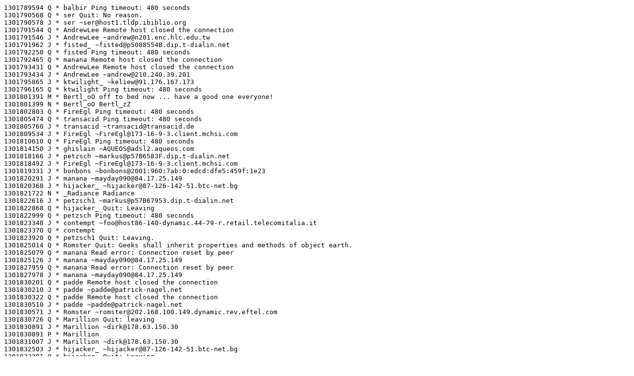

--- FILE ---
content_type: text/plain
request_url: http://irc.13thfloor.at/LOG/2011-04/LOG_2011-04-03.txt
body_size: 6916
content:
1301789594 Q * balbir Ping timeout: 480 seconds
1301790568 Q * ser Quit: No reason.
1301790578 J * ser ~ser@host1.tldp.ibiblio.org
1301791544 Q * AndrewLee Remote host closed the connection
1301791546 J * AndrewLee ~andrew@n201.enc.hlc.edu.tw
1301791962 J * fisted_ ~fisted@p5088554B.dip.t-dialin.net
1301792250 Q * fisted Ping timeout: 480 seconds
1301792465 Q * manana Remote host closed the connection
1301793431 Q * AndrewLee Remote host closed the connection
1301793434 J * AndrewLee ~andrew@210.240.39.201
1301795865 J * ktwilight_ ~keliew@91.176.167.173
1301796165 Q * ktwilight Ping timeout: 480 seconds
1301801391 M * Bertl_oO off to bed now ... have a good one everyone!
1301801399 N * Bertl_oO Bertl_zZ
1301802803 Q * FireEgl Ping timeout: 480 seconds
1301805474 Q * transacid Ping timeout: 480 seconds
1301805760 J * transacid ~transacid@transacid.de
1301809534 J * FireEgl ~FireEgl@173-16-9-3.client.mchsi.com
1301810610 Q * FireEgl Ping timeout: 480 seconds
1301814150 J * ghislain ~AQUEOS@adsl2.aqueos.com
1301818166 J * petzsch ~markus@p57B6583F.dip.t-dialin.net
1301818492 J * FireEgl ~FireEgl@173-16-9-3.client.mchsi.com
1301819331 J * bonbons ~bonbons@2001:960:7ab:0:edcd:dfe5:459f:1e23
1301820291 J * manana ~mayday090@84.17.25.149
1301820368 J * hijacker_ ~hijacker@87-126-142-51.btc-net.bg
1301821722 N * _Radiance Radiance
1301822616 J * petzsch1 ~markus@p57B67953.dip.t-dialin.net
1301822868 Q * hijacker_ Quit: Leaving
1301822999 Q * petzsch Ping timeout: 480 seconds
1301823348 J * contempt ~foo@host86-140-dynamic.44-79-r.retail.telecomitalia.it
1301823370 Q * contempt 
1301823920 Q * petzsch1 Quit: Leaving.
1301825014 Q * Romster Quit: Geeks shall inherit properties and methods of object earth.
1301825079 Q * manana Read error: Connection reset by peer
1301825126 J * manana ~mayday090@84.17.25.149
1301827959 Q * manana Read error: Connection reset by peer
1301827978 J * manana ~mayday090@84.17.25.149
1301830201 Q * padde Remote host closed the connection
1301830210 J * padde ~padde@patrick-nagel.net
1301830322 Q * padde Remote host closed the connection
1301830510 J * padde ~padde@patrick-nagel.net
1301830571 J * Romster ~romster@202.168.100.149.dynamic.rev.eftel.com
1301830726 Q * Marillion Quit: leaving
1301830891 J * Marillion ~dirk@178.63.150.30
1301830891 P * Marillion 
1301831007 J * Marillion ~dirk@178.63.150.30
1301832503 J * hijacker_ ~hijacker@87-126-142-51.btc-net.bg
1301833281 Q * hijacker_ Quit: Leaving
1301833910 J * ghislain1 ~AQUEOS@adsl2.aqueos.com
1301834201 Q * ghislain Ping timeout: 480 seconds
1301837626 Q * FireEgl Ping timeout: 480 seconds
1301838661 N * Bertl_zZ Bertl
1301838666 M * Bertl morning folks!
1301841255 N * karasz_ karasz
1301845704 J * FireEgl ~FireEgl@173-16-9-3.client.mchsi.com
1301850589 J * petzsch ~markus@dslb-088-075-163-000.pools.arcor-ip.net
1301852129 Q * bzed Remote host closed the connection
1301852158 J * bzed ~bzed@devel.recluse.de
1301852162 Q * padde Remote host closed the connection
1301852166 J * padde ~padde@patrick-nagel.net
1301852510 M * MooingLe1ur morning :)
1301856095 M * Mr_Smoke evening ;)
1301856241 M * Bertl daniel_hozac: ping?
1301856900 M * Chlorek secure-mount: fchdir("/"): Operation not permitted
1301856900 M * Chlorek Failed to restore root-directory; aborting
1301856902 M * Chlorek hm
1301856914 M * Chlorek kernel 2.6.38.2
1301856944 M * Chlorek patch rc9
1301856945 M * Bertl util-vserver version?
1301856947 M * Chlorek what can be wrong?
1301856958 M * Chlorek 0.30.216_pre2935
1301856983 M * Chlorek I can enter guests using only exec su 
1301857018 N * ensc Guest400
1301857026 Q * manana Quit: Terminated
1301857028 J * ensc ~irc-ensc@p5DF2F1FD.dip.t-dialin.net
1301857044 M * Bertl an when do you get the above message? on guest start?
1301857101 M * Chlorek yes, it's first message
1301857257 M * Bertl what did you change recently?
1301857266 M * Bertl or is it a new install?
1301857301 M * Chlorek nothing except kernel
1301857317 M * Chlorek before was .34
1301857328 M * Bertl unlikely that this is related
1301857345 M * Bertl can you boot with the old kernel?
1301857399 M * Chlorek not now, but old kernel doesn't give me any errors
1301857413 M * Chlorek I was testing
1301857436 Q * Guest400 Ping timeout: 480 seconds
1301857440 M * Bertl hmm, if true, then that's indeed interesting
1301858034 M * Chlorek so?
1301858036 M * Chlorek any ideas?
1301858711 M * Bertl not without more debugging
1301858729 M * Bertl first, run the start with --debug
1301858742 M * Bertl upload the contents, best for the current and the old kernel
1301859003 M * Chlorek ok, but tomorrow
1301859377 J * st-7619 foobar@188.140.83.209
1301859504 Q * st-7619 
1301859528 J * st-7688 foobar@188.140.83.209
1301859555 Q * st-7688 
1301859562 J * st-7718 foobar@188.140.83.209
1301859591 J * ichavero_ ~ichavero@148.229.9.250
1301861762 Q * st-7718 Read error: Connection reset by peer
1301862286 M * Bertl off for now .. bbl
1301862289 N * Bertl Bertl_oO
1301862341 M * daniel_hozac Bertl_oO: pong
1301862348 M * daniel_hozac bad timing, i suppose :)
1301862610 M * Chlorek hm
1301862627 M * Chlorek doesn't take fstab entries
1301862636 M * Chlorek ok, nvm
1301862637 M * Chlorek tomorrow
1301863097 M * daniel_hozac what doesn't take fstab entries?
1301863369 M * Chlorek I don't know
1301863372 M * Chlorek working on it
1301864193 M * Chlorek Bertl_oO: http://c.sed.pl/p560 - strace for you
1301864719 J * st-8194 foobar@188.140.83.209
1301864737 Q * st-8194 Remote host closed the connection
1301864979 M * daniel_hozac are you using grsec?
1301865154 J * st-8502 foobar@188.140.83.209
1301865197 Q * st-8502 
1301865260 Q * Chlorek Ping timeout: 480 seconds
1301865336 J * st-8588 foobar@188.140.83.209
1301865367 J * Chlorek chlorek@chlorek.com
1301865441 Q * st-8588 Remote host closed the connection
1301865709 J * st-8719 foobar@188.140.83.209
1301865749 Q * st-8719 
1301866849 Q * petzsch Quit: Leaving.
1301869501 Q * fisted_ Remote host closed the connection
1301869570 J * fisted ~fisted@p5088554B.dip.t-dialin.net
1301870150 Q * ghislain1 Quit: Leaving.
1301870633 Q * ichavero_ Quit: This computer has gone to sleep
1301872580 N * Bertl_oO Bertl
1301872636 M * Bertl daniel_hozac: hey, I tried to 'improve' the network range issue with the following patch: http://vserver.13thfloor.at/ExperimentalT/delta-nrange-fix01.diff
1301872692 M * Bertl which IMHO should do 'the right thing', but it seems that naddress does that different than what I expected?!
1301872713 M * Bertl i.e. could it be that naddress expects the 'new' interface for ranges?
1301873201 Q * derjohn_foo Ping timeout: 480 seconds
1301873706 J * derjohn_foo ~aj@pD9577769.dip.t-dialin.net
1301874242 M * Bertl anyway, off to bed now ... have a good one everyone!
1301874248 N * Bertl Bertl_zZ
1301874766 J * tam_ ~tam@says.screwallofyoubitches.com
1301874814 Q * tam Read error: Connection reset by peer
